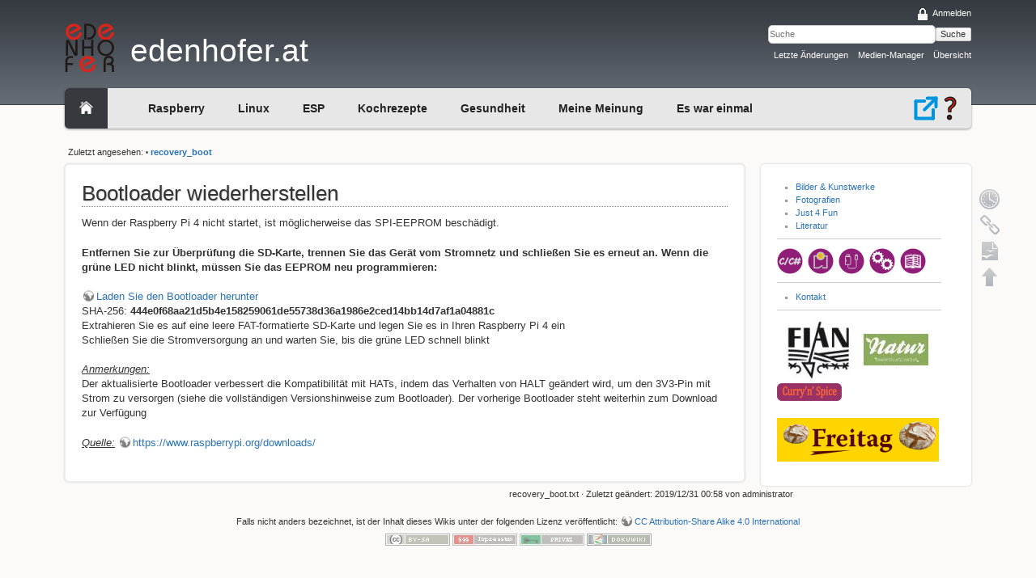

--- FILE ---
content_type: text/html; charset=utf-8
request_url: http://www.edenhofer.at/doku.php?id=recovery_boot
body_size: 14957
content:
<!DOCTYPE html>
<html lang="de" dir="ltr" class="no-js">
<head>
    <meta charset="utf-8" />
    <title>recovery_boot [edenhofer.at]</title>
    <script>(function(H){H.className=H.className.replace(/\bno-js\b/,'js')})(document.documentElement)</script>
    <meta name="generator" content="DokuWiki"/>
<meta name="robots" content="index,follow"/>
<meta name="keywords" content="recovery_boot"/>
<link rel="search" type="application/opensearchdescription+xml" href="/lib/exe/opensearch.php" title="edenhofer.at"/>
<link rel="start" href="/"/>
<link rel="contents" href="/doku.php?id=recovery_boot&amp;do=index" title="Übersicht"/>
<link rel="manifest" href="/lib/exe/manifest.php" crossorigin="use-credentials"/>
<link rel="alternate" type="application/rss+xml" title="Letzte Änderungen" href="/feed.php"/>
<link rel="alternate" type="application/rss+xml" title="Aktueller Namensraum" href="/feed.php?mode=list&amp;ns="/>
<link rel="alternate" type="text/html" title="HTML Klartext" href="/doku.php?do=export_xhtml&amp;id=recovery_boot"/>
<link rel="canonical" href="http://www.edenhofer.at/doku.php?id=recovery_boot"/>
<link rel="stylesheet" href="/lib/exe/css.php?t=20cones&amp;tseed=f59443091a898da42fd7455af836ed78"/>
<script >var NS='';var JSINFO = {"id":"recovery_boot","namespace":"","ACT":"show","useHeadingNavigation":0,"useHeadingContent":0};(function(H){H.className=H.className.replace(/\bno-js\b/,'js')})(document.documentElement);</script>
<script src="/lib/exe/jquery.php?tseed=8faf3dc90234d51a499f4f428a0eae43" defer="defer"></script>
<script src="/lib/exe/js.php?t=20cones&amp;tseed=f59443091a898da42fd7455af836ed78" defer="defer"></script>
    <meta name="viewport" content="width=device-width,initial-scale=1" />
    <link rel="shortcut icon" href="/lib/exe/fetch.php?media=favicon.ico" />
<link rel="apple-touch-icon" href="/lib/tpl/20cones/images/apple-touch-icon.png" />
    </head>

<body>
    <!--[if lte IE 7 ]><div id="IE7"><![endif]--><!--[if IE 8 ]><div id="IE8"><![endif]-->
    <div id="dokuwiki__site"><div id="dokuwiki__top" class="site dokuwiki mode_show tpl_20cones    showSidebar hasSidebar">

        
<!-- ********** HEADER ********** -->
<div id="dokuwiki__header"><div class="pad group">

    
    <div class="headings group">
        <ul class="a11y skip">
            <li><a href="#dokuwiki__content">zum Inhalt springen</a></li>
        </ul>

        <h1><a href="/doku.php?id=start"  accesskey="h" title="[H]"><img src="/lib/tpl/20cones/images/logo.png" width="61" height="60" alt="" /> <span>edenhofer.at</span></a></h1>
            </div>

    <div class="tools group">
        <!-- USER TOOLS -->
                    <div id="dokuwiki__usertools">
                <h3 class="a11y">Benutzer-Werkzeuge</h3>
                <ul>
                    <li><a href="/doku.php?id=recovery_boot&amp;do=login&amp;sectok="  class="action login" rel="nofollow" title="Anmelden">Anmelden</a></li>                </ul>
            </div>
        
        <!-- SITE TOOLS -->
        <div id="dokuwiki__sitetools">
            <h3 class="a11y">Webseiten-Werkzeuge</h3>
            <form action="/doku.php?id=start" method="get" role="search" class="search doku_form" id="dw__search" accept-charset="utf-8"><input type="hidden" name="do" value="search" /><input type="hidden" name="id" value="recovery_boot" /><div class="no"><input name="q" type="text" class="edit" title="[F]" accesskey="f" placeholder="Suche" autocomplete="on" id="qsearch__in" value="" /><button value="1" type="submit" title="Suche">Suche</button><div id="qsearch__out" class="ajax_qsearch JSpopup"></div></div></form>            <div class="mobileTools">
                <form action="/doku.php" method="get" accept-charset="utf-8"><div class="no"><input type="hidden" name="id" value="recovery_boot" /><select name="do" class="edit quickselect" title="Werkzeuge"><option value="">Werkzeuge</option><optgroup label="Seiten-Werkzeuge"><option value="revisions">Ältere Versionen</option><option value="backlink">Links hierher</option><option value="export_odt">ODT exportieren</option></optgroup><optgroup label="Webseiten-Werkzeuge"><option value="recent">Letzte Änderungen</option><option value="media">Medien-Manager</option><option value="index">Übersicht</option></optgroup><optgroup label="Benutzer-Werkzeuge"><option value="login">Anmelden</option></optgroup></select><button type="submit">&gt;</button></div></form>            </div>
            
            <!-- TRANSLATION PLUGIN - @20cones-template@ -->
              
            
            <ul>
                <li><a href="/doku.php?id=recovery_boot&amp;do=recent"  class="action recent" accesskey="r" rel="nofollow" title="Letzte Änderungen [R]">Letzte Änderungen</a></li><li><a href="/doku.php?id=recovery_boot&amp;do=media&amp;ns=0"  class="action media" rel="nofollow" title="Medien-Manager">Medien-Manager</a></li><li><a href="/doku.php?id=recovery_boot&amp;do=index"  class="action index" accesskey="x" rel="nofollow" title="Übersicht [X]">Übersicht</a></li>            </ul>
        </div>

    </div>
    
    <!-- TOPBAR - @20cones-template@ -->
    <div class="topbar">
      <div id="top-tabs">
 <a href="/" class="tab-home">
  <img src="lib/tpl/20cones/images/icon-home.png">
 </a>
 <div id="tab-menu">
 <ul id="tab-main-menu">
  <li><a href="?id=raspberry">Raspberry</a></li>
  <li><a href="?id=linux">Linux</a></li>
  <li><a href="?id=arduino">ESP</a></li>
  <li><a href="?id=kochen">Kochrezepte</a></li>
  <li><a href="?id=hausmittel_main">Gesundheit</a></li>
  <li><a href="?id=meinung_main">Meine Meinung</a></li>
  <li><a href="?id=einst">Es war einmal</a></li>
 </ul>
 </div>
 <ul id="tab-social">
 <li>
    <a href="?id=extt_link" target="_new">
	  <img src="lib/tpl/20cones/images/icon_ext_32.png" title="Externe Links">
   </a>
   <a href="?id=tips" Tips und Tricks>
	  <img src="lib/tpl/20cones/images/icon_frage_32.png" title="Tips und Tricks">
   </a>
 </li>
</ul>
</div>
    </div>

    <!-- BREADCRUMBS -->
            <div class="breadcrumbs">
                                        <div class="trace"><span class="bchead">Zuletzt angesehen:</span> <span class="bcsep">•</span> <span class="curid"><bdi><a href="/doku.php?id=recovery_boot"  class="breadcrumbs" title="recovery_boot">recovery_boot</a></bdi></span></div>
                    </div>
    
    
    <hr class="a11y" />
</div></div><!-- /header -->

        <div class="wrapper group">

                            <!-- ********** ASIDE ********** -->
                <div id="dokuwiki__aside"><div class="pad aside include group">
                    <h3 class="toggle">Seitenleiste</h3>
                    <div class="content">
                                                                        <ul>
<li class="level1"><div class="li"> <a href="/doku.php?id=bilder" class="wikilink1" title="bilder" data-wiki-id="bilder">Bilder &amp; Kunstwerke</a></div>
</li>
<li class="level1"><div class="li"> <a href="/doku.php?id=foto" class="wikilink1" title="foto" data-wiki-id="foto">Fotografien</a></div>
</li>
<li class="level1"><div class="li"> <a href="/doku.php?id=j4f" class="wikilink1" title="j4f" data-wiki-id="j4f">Just 4 Fun</a></div>
</li>
<li class="level1"><div class="li"> <a href="/doku.php?id=literatur" class="wikilink1" title="literatur" data-wiki-id="literatur">Literatur</a></div>
</li>
</ul>
<hr />

<p>
<a href="/doku.php?id=c_neu" class="media" title="c_neu" data-wiki-id="c_neu"><img src="/lib/exe/fetch.php?media=sidebar:icon_cs_32.png" class="media" loading="lazy" title="C - Programmierung am Raspberry" alt="C - Programmierung am Raspberry" /></a> 
<a href="/doku.php?id=schaltplan" class="media" title="schaltplan" data-wiki-id="schaltplan"><img src="/lib/exe/fetch.php?media=sidebar:icon_schalt_32.png" class="media" loading="lazy" title="Schaltpläne und Bauteilbeschreibungen" alt="Schaltpläne und Bauteilbeschreibungen" /></a> 
<a href="/doku.php?id=kabel" class="media" title="kabel" data-wiki-id="kabel"><img src="/lib/exe/fetch.php?media=sidebar:icon_adapt_32.png" class="media" loading="lazy" title="Adapterkabel" alt="Adapterkabel" /></a> 
<a href="/doku.php?id=mech" class="media" title="mech" data-wiki-id="mech"><img src="/lib/exe/fetch.php?media=sidebar:icon_mech_32.png" class="media" loading="lazy" title="Mechanik" alt="Mechanik" /></a> 
<a href="/doku.php?id=edv_lit" class="media" title="edv_lit" data-wiki-id="edv_lit"><img src="/lib/exe/fetch.php?media=sidebar:icon_db_32.png" class="media" loading="lazy" title="EDV-Literatur deutsch" alt="EDV-Literatur deutsch" /></a> 
</p>
<hr />
<ul>
<li class="level1"><div class="li"> <a href="/doku.php?id=kontakt" class="wikilink1" title="kontakt" data-wiki-id="kontakt">Kontakt</a></div>
</li>
</ul>
<hr />

<p>
     <a href="https://fian.at/de/" class="media" target="_blank" title="https://fian.at/de/" rel="ugc nofollow noopener"><img src="/lib/exe/fetch.php?w=80&amp;tok=2993dc&amp;media=fian_logo_k.jpg" class="media" loading="lazy" title="FIAN Österreich" alt="FIAN Österreich" width="80" /></a>
     <a href="https://marktplatznatur.com/" class="media" target="_blank" title="https://marktplatznatur.com/" rel="ugc nofollow noopener"><img src="/lib/exe/fetch.php?w=80&amp;tok=07b4ec&amp;media=natur.jpg" class="media" loading="lazy" title="Marktplatz Natur" alt="Marktplatz Natur" width="80" /></a>     <a href="https://www.curryn-spice.at/" class="media" target="_blank" title="https://www.curryn-spice.at/" rel="ugc nofollow noopener"><img src="/lib/exe/fetch.php?w=80&amp;tok=e792d4&amp;media=currynspice1.png" class="media" loading="lazy" alt="" width="80" /></a><br/>

     <a href="http://www.bauernbrot-freitag.at/" class="media" target="_blank" title="http://www.bauernbrot-freitag.at/" rel="ugc nofollow noopener"><img src="/lib/exe/fetch.php?w=200&amp;tok=a0d594&amp;media=freitag.png" class="media" loading="lazy" title="Bäckerei Freitag" alt="Bäckerei Freitag" width="200" /></a><br/>

</p>
                                            </div>
                </div></div><!-- /aside -->
            
            <!-- ********** CONTENT ********** -->
            <div id="dokuwiki__content"><div class="pad group">

                <div class="pageId"><span>recovery_boot</span></div>

                <div class="page group">
                                                            <!-- wikipage start -->
                    
<h1 class="sectionedit1" id="bootloader_wiederherstellen">Bootloader wiederherstellen</h1>
<div class="level1">

<p>
Wenn der Raspberry Pi 4 nicht startet, ist möglicherweise das SPI-EEPROM beschädigt.
</p>

<p>
<strong>Entfernen Sie zur Überprüfung die SD-Karte, trennen Sie das Gerät vom Stromnetz und schließen Sie es erneut an. Wenn die grüne LED nicht blinkt, müssen Sie das EEPROM neu programmieren:</strong>
</p>

<p>
<a href="https://static.raspberrypi.org/files/rpi-boot-eeprom-recovery-2019-09-10-vl805-000137ab.zip" class="urlextern" target="_blank" title="https://static.raspberrypi.org/files/rpi-boot-eeprom-recovery-2019-09-10-vl805-000137ab.zip" rel="ugc nofollow noopener">Laden Sie den Bootloader herunter</a><br/>

SHA-256: <strong>444e0f68aa21d5b4e158259061de55738d36a1986e2ced14bb14d7af1a04881c</strong><br/>

Extrahieren Sie es auf eine leere FAT-formatierte SD-Karte und legen Sie es in Ihren Raspberry Pi 4 ein<br/>

Schließen Sie die Stromversorgung an und warten Sie, bis die grüne LED schnell blinkt<br/>

</p>

<p>
<em><em class="u">Anmerkungen:</em></em><br/>

Der aktualisierte Bootloader verbessert die Kompatibilität mit HATs, indem das Verhalten von HALT geändert wird, um den 3V3-Pin mit Strom zu versorgen (siehe die vollständigen Versionshinweise zum Bootloader).
Der vorherige Bootloader steht weiterhin zum Download zur Verfügung
</p>

<p>
<em><em class="u">Quelle:</em></em> <a href="https://www.raspberrypi.org/downloads/" class="urlextern" target="_blank" title="https://www.raspberrypi.org/downloads/" rel="ugc nofollow noopener">https://www.raspberrypi.org/downloads/</a>
</p>

</div>
                    <!-- wikipage stop -->
                                    </div>

                <div class="docInfo"><bdi>recovery_boot.txt</bdi> · Zuletzt geändert: <time datetime="2019-12-31T00:58:47+0100">2019/12/31 00:58</time> von <bdi>administrator</bdi></div>

                            </div></div><!-- /content -->

            <hr class="a11y" />

            <!-- PAGE ACTIONS -->
            <div id="dokuwiki__pagetools">
                <h3 class="a11y">Seiten-Werkzeuge</h3>
                <div class="tools">
                    <ul>
                        <li><a href="/doku.php?id=recovery_boot&amp;do=revisions"  class="action revs" accesskey="o" rel="nofollow" title="Ältere Versionen [O]"><span>Ältere Versionen</span></a></li><li><a href="/doku.php?id=recovery_boot&amp;do=backlink"  class="action backlink" rel="nofollow" title="Links hierher"><span>Links hierher</span></a></li><li><a href="/doku.php?id=recovery_boot&amp;do=export_odt"  class="action export_odt" rel="nofollow" title="ODT exportieren"><span>ODT exportieren</span></a></li><li><a href="#dokuwiki__top"  class="action top" accesskey="t" rel="nofollow" title="Nach oben [T]"><span>Nach oben</span></a></li>                    </ul>
                </div>
            </div>
        </div><!-- /wrapper -->

        
<!-- ********** FOOTER ********** -->
<div id="dokuwiki__footer"><div class="pad">
    <div class="license">Falls nicht anders bezeichnet, ist der Inhalt dieses Wikis unter der folgenden Lizenz veröffentlicht: <bdi><a href="https://creativecommons.org/licenses/by-sa/4.0/deed.de" rel="license" class="urlextern" target="_blank">CC Attribution-Share Alike 4.0 International</a></bdi></div>
    <div class="buttons">
        <a href="https://creativecommons.org/licenses/by-sa/4.0/deed.de" rel="license" target="_blank"><img src="/lib/images/license/button/cc-by-sa.png" alt="CC Attribution-Share Alike 4.0 International" /></a>		<a href="https://www.edenhofer.at/doku.php?id=impress" title="Impressum" target="_blank"><img
			src="/lib/tpl/20cones/images/button-impress.jpg" width="80" height="15" alt="Impressum" /></a>
        <a href="https://www.edenhofer.at/privat/" title="Privat" target="_blank"><img
        src="/lib/tpl/20cones/images/button-privat.jpg" width="80" height="15" alt="Privat" /></a>
        <a href="http://dokuwiki.org/" title="Driven by DokuWiki" target="_blank"><img
            src="/lib/tpl/20cones/images/button-dw.png" width="80" height="15" alt="Driven by DokuWiki" /></a>
    </div>
</div></div><!-- /footer -->

    </div></div><!-- /site -->

    <div class="no"><img src="/lib/exe/taskrunner.php?id=recovery_boot&amp;1769589805" width="2" height="1" alt="" /></div>
    <div id="screen__mode" class="no"></div>    <!--[if ( lte IE 7 | IE 8 ) ]></div><![endif]-->
</body>
</html>
